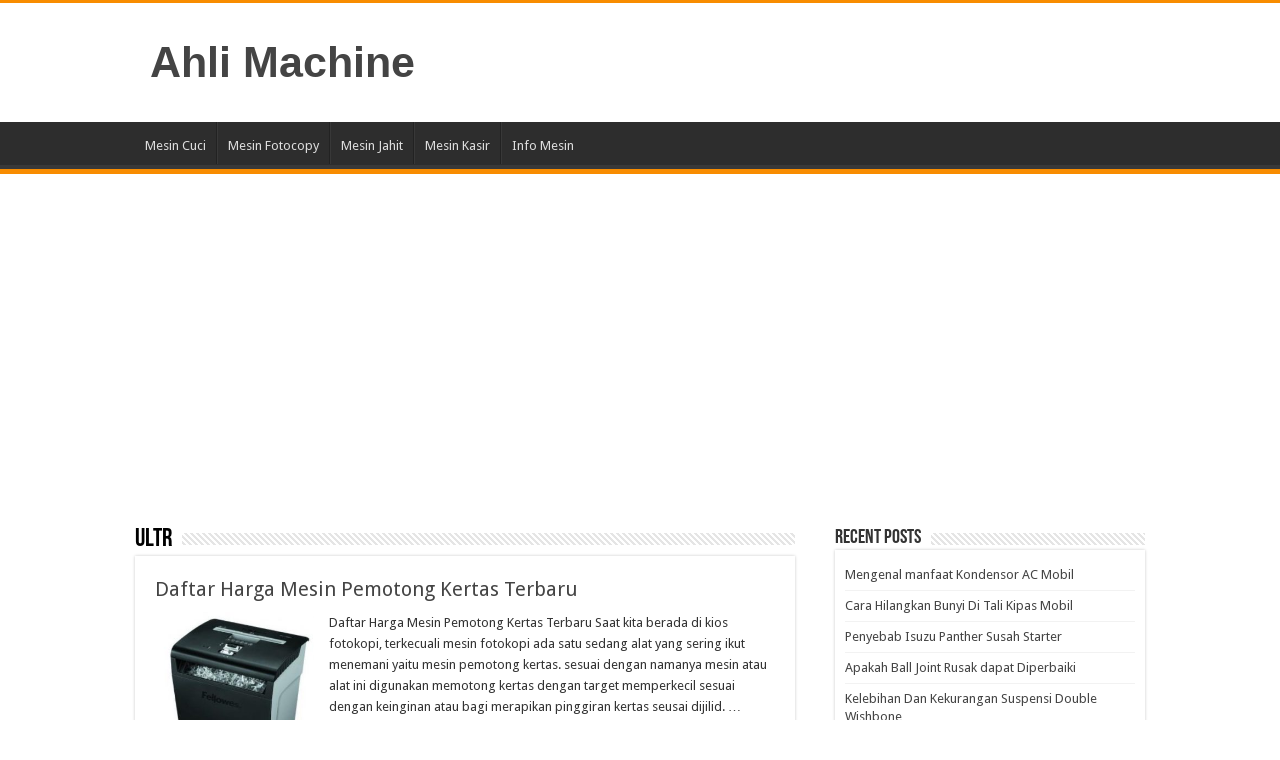

--- FILE ---
content_type: text/html; charset=utf-8
request_url: https://www.google.com/recaptcha/api2/aframe
body_size: 265
content:
<!DOCTYPE HTML><html><head><meta http-equiv="content-type" content="text/html; charset=UTF-8"></head><body><script nonce="l1J4maKq0oVlIIb7ffLlmg">/** Anti-fraud and anti-abuse applications only. See google.com/recaptcha */ try{var clients={'sodar':'https://pagead2.googlesyndication.com/pagead/sodar?'};window.addEventListener("message",function(a){try{if(a.source===window.parent){var b=JSON.parse(a.data);var c=clients[b['id']];if(c){var d=document.createElement('img');d.src=c+b['params']+'&rc='+(localStorage.getItem("rc::a")?sessionStorage.getItem("rc::b"):"");window.document.body.appendChild(d);sessionStorage.setItem("rc::e",parseInt(sessionStorage.getItem("rc::e")||0)+1);localStorage.setItem("rc::h",'1768990400775');}}}catch(b){}});window.parent.postMessage("_grecaptcha_ready", "*");}catch(b){}</script></body></html>